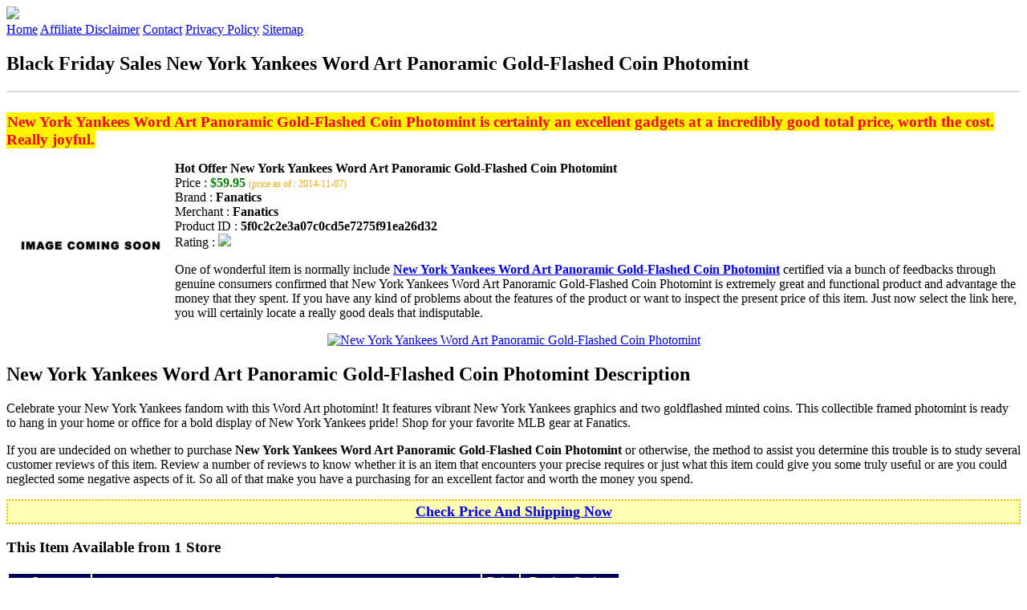

--- FILE ---
content_type: text/html
request_url: http://bfdads.s3-website-us-east-1.amazonaws.com/new-york-yankees-word-art-panoramic-gold-flashed-coin-photomint.html
body_size: 13804
content:
<!DOCTYPE HTML>
<!--
	Royale: A responsive HTML5 website template by HTML5Templates.com
	Released for free under the Creative Commons Attribution 3.0 license (html5templates.com/license)
	Visit http://html5templates.com for more great templates or follow us on Twitter @HTML5T
-->
<html>
<head>
<title>Black Friday Sales New York Yankees Word Art Panoramic Gold-Flashed Coin Photomint</title>
<meta http-equiv="content-type" content="text/html; charset=utf-8" />
<meta name="description" content="New York Yankees Word Art Panoramic Gold-Flashed Coin Photomint is certainly an excellent gadgets at a incredibly good total price worth the cost. Really joyful." />
<meta name="keywords" content="New York Yankees Word Art Panoramic Gold-Flashed Coin Photomint" />
<noscript>
<link rel="stylesheet" href="https://googledrive.com/host/0B_Z3z0fBNIaRSXdnb09YV0xheHM/css/5grid/core.css" />
<link rel="stylesheet" href="https://googledrive.com/host/0B_Z3z0fBNIaRSXdnb09YV0xheHM/css/5grid/core-desktop.css" />
<link rel="stylesheet" href="https://googledrive.com/host/0B_Z3z0fBNIaRSXdnb09YV0xheHM/css/5grid/core-1200px.css" />
<link rel="stylesheet" href="https://googledrive.com/host/0B_Z3z0fBNIaRSXdnb09YV0xheHM/css/5grid/core-noscript.css" />
<link rel="stylesheet" href="https://googledrive.com/host/0B_Z3z0fBNIaRSXdnb09YV0xheHM/css/style.css" />
<link rel="stylesheet" href="https://googledrive.com/host/0B_Z3z0fBNIaRSXdnb09YV0xheHM/css/style-desktop.css" />
</noscript>
<script src="https://googledrive.com/host/0B_Z3z0fBNIaRSXdnb09YV0xheHM/css/5grid/jquery.js"></script>
<script src="https://googledrive.com/host/0B_Z3z0fBNIaRSXdnb09YV0xheHM/css/5grid/init.js?use=mobile,desktop,1000px&amp;mobileUI=1&amp;mobileUI.theme=none"></script>
<!--[if IE 9]><link rel="stylesheet" href="css/style-ie9.css" /><![endif]-->
<script type="text/javascript" src="http://w.sharethis.com/button/buttons.js"></script>
</head>

<body class="two-column">
<div id="header-wrapper">
	<header id="header" class="5grid-layout">
		<div class="row">
			<div class="12u"> 
				<!-- Logo -->
				<a href="#" class="mobileUI-site-name"><img width="225px" src="https://googledrive.com/host/0B6Me2-49D2HmcEFUX0lxelZhZm8/logo-bfd.png"/></a>
				<!-- Nav -->
				<nav class="mobileUI-site-nav"> <a href="./index.html" class="active"><span>Home</span></a> <a href="./affiliate-disclaimer.html"><span>Affiliate Disclaimer</span></a> <a href="./contact.html"><span>Contact</span></a> <a href="./privacy-policy.html"><span>Privacy Policy</span></a> <a href="./sitemap.xml"><span>Sitemap</span></a> </nav>
			</div>
		</div>
	</header>
</div>
<div id="wrapper">
	<div class="5grid-layout">
		<div id="page">
			<div class="row">
				<div class="12u">
					<div class="row">
					<div class="8u">
						<section id="content">
							<h1>Black Friday Sales New York Yankees Word Art Panoramic Gold-Flashed Coin Photomint</h1>
							<hr style="border: 1px solid #DDD;" />	
							<div id="social_button">
								<span class='st_facebook_hcount' displayText='Facebook'></span>
								<span class='st_twitter_hcount' displayText='Tweet'></span>
								<span class='st_googleplus_hcount' displayText='Google +'></span>
								<span class='st_pinterest_hcount' displayText='Pinterest'></span>
							</div>
							<br/>
							<strong style="font-size:120%;color:#ff0010;background-color:#fff300;padding:1px;">New York Yankees Word Art Panoramic Gold-Flashed Coin Photomint is certainly an excellent gadgets at a incredibly good total price, worth the cost. Really joyful.</strong>
<p><img align="left" border="0" alt="New York Yankees Word Art Panoramic Gold-Flashed Coin Photomint" style="max-width:200px; max-height:200px; padding:5px;" src="http://fanatics.frgimages.com/FFImage/thumb.aspx%3Fi%3D%2FproductImages%2F_1779000%2Fff_1779185_xl.jpg"/></p>
<b>Hot Offer New York Yankees Word Art Panoramic Gold-Flashed Coin Photomint</b><br>
Price : <strong style="color:green;">$59.95</strong> <span style="font-size:12px; color:orange;">(price as of : 2014-11-07)</span><br>
Brand : <strong>Fanatics</strong> <br>
Merchant : <strong>Fanatics</strong> <br>
Product ID : <strong>5f0c2c2e3a07c0cd5e7275f91ea26d32</strong> <br>
Rating : <img src="http://i59.tinypic.com/2pys5ld.png"><br>
<p>One of wonderful item is normally include <a rel="nofollow" href="http://prosperent.com/store/product/407925-12935-0/?k=New+York+Yankees+Word+Art+Panoramic+Gold-Flashed+Coin+Photomint&m=123624&b=Fanatics&p=9c894f3262813332a7006acd12c9f762&referrer=http%3A%2F%2Flocalhost%2Fpros15%2F&location=http%3A%2F%2Flocalhost%2Fpros15%2Fgen-ldp-html.php&query=Flashes"><strong>New York Yankees Word Art Panoramic Gold-Flashed Coin Photomint</strong></a> certified via a bunch of feedbacks through genuine consumers confirmed that New York Yankees Word Art Panoramic Gold-Flashed Coin Photomint is extremely great and functional product and advantage the money that they spent. If you have any kind of problems about the features of the product or want to inspect the present price of this item. Just now select the link here, you will certainly locate a really good deals that indisputable.</p>
<center><a rel="nofollow" href="http://prosperent.com/store/product/407925-12935-0/?k=New+York+Yankees+Word+Art+Panoramic+Gold-Flashed+Coin+Photomint&m=123624&b=Fanatics&p=9c894f3262813332a7006acd12c9f762&referrer=http%3A%2F%2Flocalhost%2Fpros15%2F&location=http%3A%2F%2Flocalhost%2Fpros15%2Fgen-ldp-html.php&query=Flashes"><img border="0" alt="New York Yankees Word Art Panoramic Gold-Flashed Coin Photomint" src="http://i61.tinypic.com/33lzi81.png" /></a></center><!--more-->
<h2>New York Yankees Word Art Panoramic Gold-Flashed Coin Photomint Description</h2>
<p>Celebrate your New York Yankees fandom with this Word Art photomint! It features vibrant New York Yankees graphics and two goldflashed minted coins. This collectible framed photomint is ready to hang in your home or office for a bold display of New York Yankees pride! Shop for your favorite MLB gear at Fanatics.</p>
<p></p>
<p>If you are undecided on whether to purchase <strong>New York Yankees Word Art Panoramic Gold-Flashed Coin Photomint</strong> or otherwise, the method to assist you determine this trouble is to study several customer reviews of this item. Review a number of reviews to know whether it is an item that encounters your precise requires or just what this item could give you some truly useful or are you could neglected some negative aspects of it. So all of that make you have a purchasing for an excellent factor and worth the money you spend.</p>
<p align="center"><div style="border: 2px dotted #f6b800; margin: 5px 0pt; padding: 3px; background: none repeat scroll 0% 0% #ffffb4; text-align: center;"><a rel="nofollow" href="http://prosperent.com/store/product/407925-12935-0/?k=New+York+Yankees+Word+Art+Panoramic+Gold-Flashed+Coin+Photomint&m=123624&b=Fanatics&p=9c894f3262813332a7006acd12c9f762&referrer=http%3A%2F%2Flocalhost%2Fpros15%2F&location=http%3A%2F%2Flocalhost%2Fpros15%2Fgen-ldp-html.php&query=Flashes"><strong style="font-size: 18px">Check Price And Shipping Now</strong></a></div></p>
<p><h3>This Item Available from 1 Store</h3><table style="border:1px solid  #eeeeee">
<tbody>
<tr align="center" style="background-color:#020050">
<td><strong style="color:#fff799">Image</strong></td> 
<td><strong style="color:#fff799">Item</strong></td>
<td><strong style="color:#fff799">Price</strong></td>
<td width="120px"><center><strong style="color:#fff799">Buying Option</strong></center></td>
</tr><tr>
<td style="border-bottom:1px dashed #eeeeee"><center><img style="max-width:90px; max-height:90px; padding:5px;" src="http://fanatics.frgimages.com/FFImage/thumb.aspx%3Fi%3D%2FproductImages%2F_1779000%2Fff_1779185_xl.jpg" /></center></td>
<td style="border-bottom:1px dashed #eeeeee"><strong>New York Yankees Word Art Panoramic Gold-Flashed Coin Photomint</strong>
<br>Merchant : <strong style="color:orange">Fanatics</strong></td>
<td style="border-bottom:1px dashed #ebebeb"><b style="color:#007236">$59.95</b></td>
<td width="120px" style="border-bottom:1px dashed #eeeeee"><a rel="nofollow" href="http://prosperent.com/store/product/407925-12935-0/?k=New+York+Yankees+Word+Art+Panoramic+Gold-Flashed+Coin+Photomint&m=123624&b=Fanatics&p=9c894f3262813332a7006acd12c9f762&referrer=http%3A%2F%2Flocalhost%2Fpros15%2F&location=http%3A%2F%2Flocalhost%2Fpros15%2Fgen-ldp-html.php" target="_blank"><center><img src="http://i57.tinypic.com/6qvafk.jpg" /></center></a></td>
</tr></tbody></table><span style="font-size:12px; color:orange; padding-left:10px;">price as of : 2014-11-07</span><br></p>

						</section>
					</div>
					<div class="4u">
						<section id="sidebar">
							<h3 style="font-size:18px; color:#020090;"><u>Looking for Other Items Here</u></h3><ul><li><a href="http://bfdads.s3-website-us-east-1.amazonaws.com/nike-air-waffle-trainer-sneaker-men-grey-copper-flash-white-12-m.html">Nike 'Air Waffle Trainer' Sneaker (Men) Grey/ Copper Flash/ White 12 M</a></li><li><a href="http://bfdads.s3-website-us-east-1.amazonaws.com/nike-free-5-0-flash-running-sneaker-women-black-silver-11-5-m.html">Nike 'Free 5.0 Flash' Running Sneaker (Women) Black/ Silver 11.5 M</a></li><li><a href="http://bfdads.s3-website-us-east-1.amazonaws.com/nike-speedlax-4-stealthpink-flash-womens-cleated-shoes.html">Nike Speedlax 4 (Stealth/Pink Flash) Women's Cleated Shoes</a></li><li><a href="http://bfdads.s3-website-us-east-1.amazonaws.com/sportiqe-new-york-knicks-ladies-charcoal-flash-alvin-lightweight-sweatshirt.html">Sportiqe New York Knicks Ladies Charcoal Flash Alvin Lightweight Sweatshirt</a></li><li><a href="http://bfdads.s3-website-us-east-1.amazonaws.com/kent-state-golden-flashes-ladies-paint-strokes-juniors-racerback-dress-navy-blue.html">Kent State Golden Flashes Ladies Paint Strokes Junior's Racerback Dress - Navy Blue</a></li><li><a href="http://bfdads.s3-website-us-east-1.amazonaws.com/kent-state-golden-flashes-legacy-tri-blend-t-shirt-ash.html">Kent State Golden Flashes Legacy Tri-Blend T-Shirt - Ash</a></li><li><a href="http://bfdads.s3-website-us-east-1.amazonaws.com/kent-state-golden-flashes-ladies-distressed-logo-vintage-pullover-hoodie-white.html">Kent State Golden Flashes Ladies Distressed Logo Vintage Pullover Hoodie - White</a></li><li><a href="http://bfdads.s3-website-us-east-1.amazonaws.com/kent-state-golden-flashes-ladies-team-arch-pullover-hoodie-white.html">Kent State Golden Flashes Ladies Team Arch Pullover Hoodie - White</a></li><li><a href="http://bfdads.s3-website-us-east-1.amazonaws.com/kent-state-golden-flashes-rising-bar-pullover-hoodie-gunmetal.html">Kent State Golden Flashes Rising Bar Pullover Hoodie - Gunmetal</a></li><li><a href="http://bfdads.s3-website-us-east-1.amazonaws.com/centon-nascar-usb-16gb-flash-drive.html">Centon NASCAR USB 16GB Flash Drive</a></li><li><a href="http://bfdads.s3-website-us-east-1.amazonaws.com/nike-david-silva-manchester-city-third-jersey-1415-flash-xl.html">Nike David Silva Manchester City Third Jersey 14/15 - Flash XL</a></li><li><a href="http://bfdads.s3-website-us-east-1.amazonaws.com/flash-furniture-hercules-series-high-back-big-and-tall-fabric-office-chair-with-height-adjustable-arms-and-extra-wide-seat.html">Flash Furniture Hercules Series High-Back Big and Tall Fabric Office Chair with Height Adjustable Arms and Extra Wide Seat</a></li><li><a href="http://bfdads.s3-website-us-east-1.amazonaws.com/flash-furniture-hercules-folding-chair-in-red-and-mahogany.html">Flash Furniture Hercules Folding Chair in Red and Mahogany</a></li><li><a href="http://bfdads.s3-website-us-east-1.amazonaws.com/flash-furniture-hercules-series-30-25-swivel-bar-stool.html">Flash Furniture Hercules Series 30.25" Swivel Bar Stool</a></li><li><a href="http://bfdads.s3-website-us-east-1.amazonaws.com/nike-air-zoom-pegasus-31-flash-running-shoe-women.html">Nike 'Air Zoom Pegasus 31 Flash' Running Shoe (Women)</a></li><li><a href="http://bfdads.s3-website-us-east-1.amazonaws.com/nike-lunareclipse-3-distance-bluearmory-navyflash-limereflect-silver-womens-running-shoes.html">Nike Lunareclipse+ 3 (Distance Blue/Armory Navy/Flash Lime/Reflect Silver) Women's Running Shoes</a></li><li><a href="http://bfdads.s3-website-us-east-1.amazonaws.com/kent-state-golden-flashes-ladies-black-logo-applique-sweatpant.html">Kent State Golden Flashes Ladies Black Logo Applique Sweatpant</a></li><li><a href="http://bfdads.s3-website-us-east-1.amazonaws.com/kent-state-golden-flashes-ladies-arch-applique-full-zip-hoodie-gunmetal.html">Kent State Golden Flashes Ladies Arch Applique Full Zip Hoodie - Gunmetal</a></li></ul>
						</section>
					</div>					
					</div>
				</div>
			</div>
		</div>
	</div>
</div>
<div class="5grid-layout">
	<div id="copyright">
		<section>
			<p>Copyright &copy; 2014 BFDADS.S3-WEBSITE-US-EAST-1.AMAZONAWS.COM | <a href="#">Black Friday Sales New York Yankees Word Art Panoramic Gold-Flashed Coin Photomint</a></p>
		</section>
	</div>
</div>

<!-- Start of StatCounter Code for Default Guide -->
<script type="text/javascript">
var sc_project=10118889; 
var sc_invisible=1; 
var sc_security="043d69e1"; 
var scJsHost = (("https:" == document.location.protocol) ?
"https://secure." : "http://www.");
document.write("<sc"+"ript type='text/javascript' src='" +
scJsHost+
"statcounter.com/counter/counter.js'></"+"script>");
</script>
<noscript><div class="statcounter"><a title="click tracking"
href="http://statcounter.com/" target="_blank"><img
class="statcounter"
src="http://c.statcounter.com/10118889/0/043d69e1/1/"
alt="click tracking"></a></div></noscript>
<!-- End of StatCounter Code for Default Guide -->

</body>
</html>